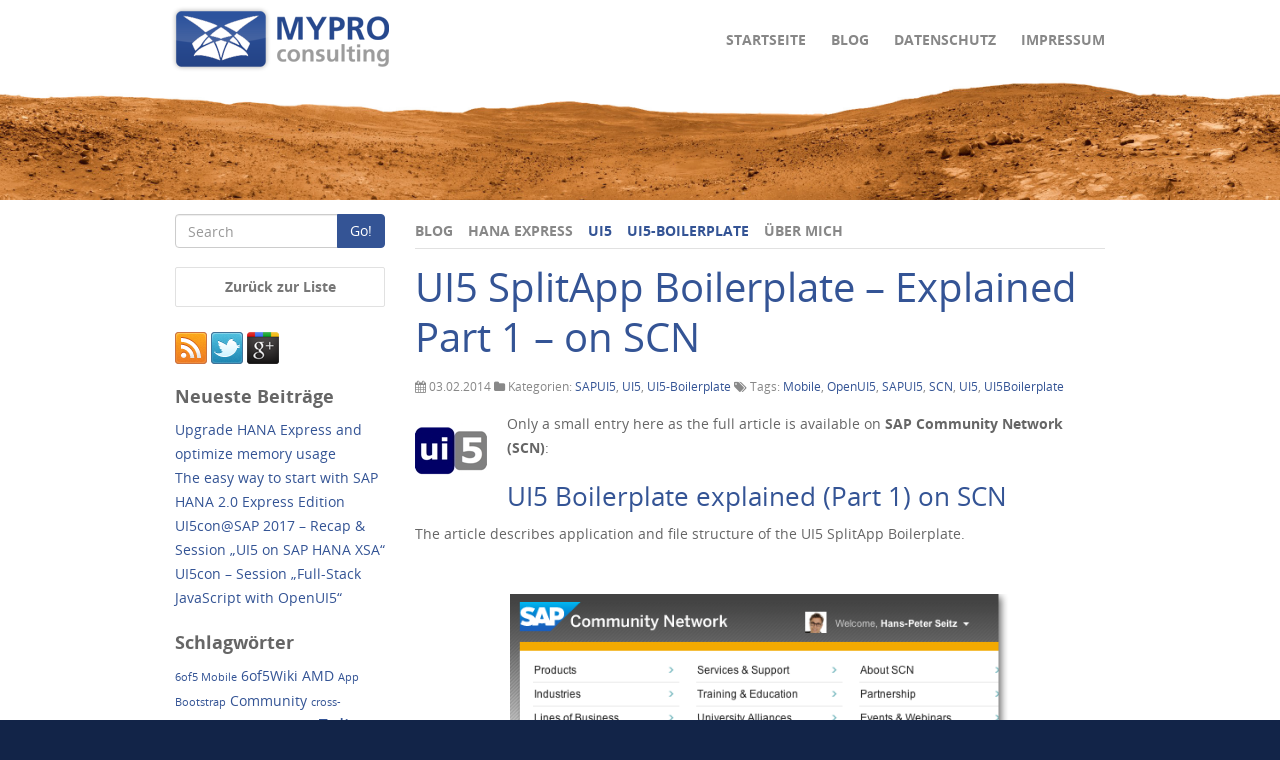

--- FILE ---
content_type: text/html; charset=UTF-8
request_url: https://blog.mypro.de/2014/02/03/ui5-splitapp-boilerplate-explained1/
body_size: 7000
content:
<!DOCTYPE html>
<!--[if lt IE 9]><html class="legacy-ie" lang="de"><![endif]-->
<!--[if IE 9]>   <html class="ie9" lang="de"><![endif]-->
<!--[if gt IE 9]><!--><html lang="de"><!--<![endif]-->
<head>
    <meta charset="UTF-8">
    <meta name="viewport" content="width=device-width, initial-scale=1">
    <meta http-equiv="X-UA-Compatible" content="IE=edge">
    <title>UI5 SplitApp Boilerplate &#8211; Explained Part 1 &#8211; on SCN &#8211; MYPRO-Consulting</title>

    <!-- bootstrap -->
    <link rel="stylesheet" href="https://blog.mypro.de/wp-content/themes/mypro_2k16_blog/bootstrap/3.3.6/css/bootstrap.min.css" media="all">
    <!-- lightbox -->
    <link rel="stylesheet" href="https://blog.mypro.de/wp-content/themes/mypro_2k16_blog/ekko-lightbox/3.3.3/ekko-lightbox.min.css" media="all">
    <!-- Font Awesome -->
    <link href="https://blog.mypro.de/wp-content/themes/mypro_2k16_blog/font-awesome/4.5.0/css/font-awesome.min.css" rel="stylesheet" media="all">
    <!-- select2 -->
    <link href="https://blog.mypro.de/wp-content/themes/mypro_2k16_blog/select2/3.5.4/select2.css" rel="stylesheet">
    <link href="https://blog.mypro.de/wp-content/themes/mypro_2k16_blog/select2/3.5.4/select2-bootstrap.css" rel="stylesheet">
    <!-- custom style -->
    <link href="https://blog.mypro.de/wp-content/themes/mypro_2k16_blog/style.css" rel="stylesheet" media="all">
    <!-- print style -->
    <link href="https://blog.mypro.de/wp-content/themes/mypro_2k16_blog/print.css" rel="stylesheet" type="text/css" media="print">

    <!-- HTML5 shim and Respond.js for IE8 support of HTML5 elements and media queries -->
    <!-- WARNING: Respond.js doesn't work if you view the page via file:// -->
    <!--[if lt IE 9]>
    <script src="https://oss.maxcdn.com/html5shiv/3.7.3/html5shiv.min.js"></script>
    <script src="https://oss.maxcdn.com/respond/1.4.2/respond.min.js"></script>
    <![endif]-->

    <!-- favicon -->
    <link rel="shortcut icon" href="https://blog.mypro.de/wp-content/themes/mypro_2k16_blog/img/ico/mypro_favicon.ico">

<meta name='robots' content='max-image-preview:large' />
<link rel='dns-prefetch' href='//s.w.org' />
<link rel='stylesheet' id='wp-block-library-css'  href='https://blog.mypro.de/wp-includes/css/dist/block-library/style.min.css?ver=5.7.14' type='text/css' media='all' />
</head>

<body class="single">

<script>
    (function(i,s,o,g,r,a,m){i['GoogleAnalyticsObject']=r;i[r]=i[r]||function(){
    (i[r].q=i[r].q||[]).push(arguments)},i[r].l=1*new Date();a=s.createElement(o),
    m=s.getElementsByTagName(o)[0];a.async=1;a.src=g;m.parentNode.insertBefore(a,m)
    })(window,document,'script','//www.google-analytics.com/analytics.js','ga');

    ga('create', 'UA-21138750-2', 'auto');
    ga('set', 'anonymizeIp', true);
    ga('send', 'pageview');

</script>

    <div class="navigation">
        <div class="container">
            <div class="row">
                <div class="col-sm-4 logo-area">
                                        <a href="http://www.mypro.de">
                        <img class="logo img-responsive" src="https://blog.mypro.de/wp-content/themes/mypro_2k16_blog/img/mypro_logo.png" alt="Logo Mypro Consulting" />
                    </a>
                    <div role="toolbar" class="btn-toolbar hidden-lg hidden-md hidden-sm clearfix">
                        <div class="toggle-btn-wrap">
                            <div class="btn btn-default btn-xs search-toggle">
                                <i class="fa fa-search"></i>
                            </div>
                            <div class="btn btn-default btn-xs menu-toggle">
                                <i class="fa fa-bars"></i>
                            </div>
                        </div>
                    </div>
                </div>
                <div class="col-sm-8 navi-area">
                                        <div class="main-menu hidden-xs">
                        <ul class="navi clearfix"><li id="menu-item-731" class="menu-item menu-item-type-custom menu-item-object-custom menu-item-731"><a href="https://www.mypro.de/impressum/">Impressum</a></li>
<li id="menu-item-902" class="menu-item menu-item-type-custom menu-item-object-custom menu-item-902"><a href="https://blog.mypro.de/datenschutzerklaerung/">Datenschutz</a></li>
<li id="menu-item-732" class="menu-item menu-item-type-custom menu-item-object-custom menu-item-home menu-item-732"><a href="https://blog.mypro.de">Blog</a></li>
<li id="menu-item-730" class="menu-item menu-item-type-custom menu-item-object-custom menu-item-730"><a href="https://www.mypro.de">Startseite</a></li>
</ul>                    </div>
                    <div class="main-menu mobile-menu hidden-xs hidden-lg hidden-md hidden-sm">
                        <ul class="navi clearfix"><li class="menu-item menu-item-type-custom menu-item-object-custom menu-item-730"><a href="https://www.mypro.de">Startseite</a></li>
<li class="menu-item menu-item-type-custom menu-item-object-custom menu-item-home menu-item-732"><a href="https://blog.mypro.de">Blog</a></li>
<li class="menu-item menu-item-type-custom menu-item-object-custom menu-item-902"><a href="https://blog.mypro.de/datenschutzerklaerung/">Datenschutz</a></li>
<li class="menu-item menu-item-type-custom menu-item-object-custom menu-item-731"><a href="https://www.mypro.de/impressum/">Impressum</a></li>
</ul>                    </div>
                </div>
            </div>
        </div>
    </div>

    <div class="visual"></div>

    
    <div class="navigation">
        <div class="container">
            <div class="row">
                <div class="col-sm-3">
                    <form method="get" class="search-form hidden-xs" id="topsearchform" action="https://blog.mypro.de/">
                        <div class="row">
                            <div class="col-xs-12">
                                <div class="input-group">
                                    <input type="text" class="form-control" name="s" id="s" placeholder="Search">
                                    <span class="input-group-btn">
                                        <button class="btn btn-default" name="submit" id="topsearchsubmit" type="submit">Go!</button>
                                    </span>
                                </div>
                            </div>
                        </div>
                    </form>
                </div>
                <div class="col-sm-9">

                                        <ul class="navi navi-blog clearfix"><li id="menu-item-729" class="menu-item menu-item-type-custom menu-item-object-custom menu-item-home menu-item-729"><a href="http://blog.mypro.de">Blog</a></li>
<li id="menu-item-951" class="menu-item menu-item-type-taxonomy menu-item-object-category menu-item-951"><a href="https://blog.mypro.de/category/hana-express/">HANA Express</a></li>
<li id="menu-item-753" class="menu-item menu-item-type-taxonomy menu-item-object-category current-post-ancestor current-menu-parent current-post-parent menu-item-753"><a href="https://blog.mypro.de/category/ui5/">UI5</a></li>
<li id="menu-item-733" class="menu-item menu-item-type-taxonomy menu-item-object-category current-post-ancestor current-menu-parent current-post-parent menu-item-733"><a href="https://blog.mypro.de/category/ui5-boilerplate-2/">UI5-Boilerplate</a></li>
<li id="menu-item-446" class="menu-item menu-item-type-post_type menu-item-object-page menu-item-has-children menu-item-446"><a href="https://blog.mypro.de/about-m/">Über mich</a></li>
</ul>
                </div>
            </div>
        </div>
    </div>
    

    
        
    <div class="content">
        <div class="container">

            <div class="row">
                <div class="col-sm-9 content-area">
                    <div id="post-361" class="post-361 post type-post status-publish format-standard hentry category-sapui5 category-ui5 category-ui5-boilerplate-2 tag-mobile tag-openui5 tag-sapui5 tag-scn tag-ui5 tag-ui5boilerplate">

                        <h1 class="page-title">UI5 SplitApp Boilerplate &#8211; Explained Part 1 &#8211; on SCN</h1>
                        <p class="entry-meta">
                            <span class="posted-on"><i class="fa fa-calendar"></i> 03.02.2014</span> <span class="cat-links"><i class="fa fa-folder"></i> Kategorien: <a href="https://blog.mypro.de/category/sapui5/" rel="category tag">SAPUI5</a>, <a href="https://blog.mypro.de/category/ui5/" rel="category tag">UI5</a>, <a href="https://blog.mypro.de/category/ui5-boilerplate-2/" rel="category tag">UI5-Boilerplate</a></span><span class="tags-links"> <i class="fa fa-tags"></i> Tags: <a href="https://blog.mypro.de/tag/mobile/" rel="tag">Mobile</a>, <a href="https://blog.mypro.de/tag/openui5/" rel="tag">OpenUI5</a>, <a href="https://blog.mypro.de/tag/sapui5/" rel="tag">SAPUI5</a>, <a href="https://blog.mypro.de/tag/scn/" rel="tag">SCN</a>, <a href="https://blog.mypro.de/tag/ui5/" rel="tag">UI5</a>, <a href="https://blog.mypro.de/tag/ui5boilerplate/" rel="tag">UI5Boilerplate</a></span>                        </p>

                        
                        <div class="entry-content clearfix">
                            <p><a href="http://blog.mypro.de/wp-content/uploads/2014/01/ui5_72.jpg"><img loading="lazy" class="alignleft size-full wp-image-359" src="http://blog.mypro.de/wp-content/uploads/2014/01/ui5_72.jpg" alt="ui5_72" width="72" height="72" /></a>Only a small entry here as the full article is available on <strong>SAP Community Network (SCN)</strong>:</p>
<h2><a href="http://scn.sap.com/community/developer-center/front-end/blog/2014/02/01/ui5-boilerplate-explained-part-1" target="_blank" rel="noopener">UI5 Boilerplate explained (Part 1) on SCN</a></h2>
<p>The article describes application and file structure of the UI5 SplitApp Boilerplate.<br />
<span id="more-361"></span><br />
<a href="http://scn.sap.com/community/developer-center/front-end/blog/2014/02/01/ui5-boilerplate-explained-part-1" target="_blank" rel="noopener"><br />
<img class="aligncenter size-full wp-image-404" src="http://blog.mypro.de/wp-content/uploads/2014/02/SCN-UI5bp-expl1.png" alt="UI5 Boilerplate on SCN" width="500" srcset="https://blog.mypro.de/wp-content/uploads/2014/02/SCN-UI5bp-expl1.png 564w, https://blog.mypro.de/wp-content/uploads/2014/02/SCN-UI5bp-expl1-216x300.png 216w" sizes="(max-width: 564px) 100vw, 564px" /></a></p>
                        </div>

                        
                        <div class="row">
                            <div class="col-sm-12">
                                	<div class="pagination-area">
		<div class="row">
            <div class="col-xs-6 nav-previous">
                <div class="pull-left">
                    <a href="https://blog.mypro.de/2014/01/24/run-ui5-apps-on-apache-tomcat/" rel="prev"><i class="fa fa-arrow-left"></i><span>Run UI5 Apps on Apache Tomcat</span></a>                </div>
            </div>
            <div class="col-xs-6 nav-next">
                <div class="pull-right">
                    <a href="https://blog.mypro.de/2014/02/14/add-page-to-ui5-boilerplate/" rel="next"><span>Add Page to UI5 SplitApp Boilerplate</span><i class="fa fa-arrow-right"></i></a>                </div>
            </div>
		</div>
	</div>
	                            </div>
                        </div>

                        
                    </div>
                </div>
                <div class="col-sm-3 sidebar-area">
                    <ul class="side-navi back-to-list"><li class="sidebar-title"><a href="https://blog.mypro.de/category/sapui5/" title="Zurück zur Liste"><span class="caption">Zurück zur Liste</span></a></li></ul><div class="widget-area"><div class="widget">			<div class="textwidget"><a href="https://blog.mypro.de/feed/rss2/">
<img src="https://blog.mypro.de/wp-content/uploads/2011/03/feed-32x32.png" alt="Artikel abonnieren" title="Artikel abonnieren" />
</a>

<a href="https://twitter.com/hpseitz" target="_blank" rel="noopener">
<img src="https://blog.mypro.de/wp-content/uploads/2011/03/twitter-32x32.png" alt="On Twitter" title="On Twitter" />
</a>

<a href="https://plus.google.com/115472395652317001671/" target="_blank" rel="noopener">
<img src="https://blog.mypro.de/wp-content/uploads/2011/08/gplus.png" alt="On Google Plus" title="On Google Plus" />
</a>
</div>
		</div></div>
		<div class="widget-area"><div class="widget">
		<h2 class="widget-title">Neueste Beiträge</h2>
		<ul>
											<li>
					<a href="https://blog.mypro.de/2018/08/17/upgrade-hana-express-optimize-memory/">Upgrade HANA Express and optimize memory usage</a>
									</li>
											<li>
					<a href="https://blog.mypro.de/2018/02/23/easy-way-to-start-with-sap-hana-express-edition/">The easy way to start with SAP HANA 2.0 Express Edition</a>
									</li>
											<li>
					<a href="https://blog.mypro.de/2017/08/14/ui5con-2017-recap-ui5-on-sap-hana-xsa/">UI5con@SAP 2017 &#8211; Recap &#038; Session &#8222;UI5 on SAP HANA XSA&#8220;</a>
									</li>
											<li>
					<a href="https://blog.mypro.de/2016/04/23/ui5con-session-full-stack-javascript-with-openui5/">UI5con &#8211; Session &#8222;Full-Stack JavaScript with OpenUI5&#8220;</a>
									</li>
					</ul>

		</div></div><div class="widget-area"><div class="widget"><h2 class="widget-title">Schlagwörter</h2><div class="tagcloud"><a href="https://blog.mypro.de/tag/6of5-mobile/" class="tag-cloud-link tag-link-27 tag-link-position-1" style="font-size: 8pt;" aria-label="6of5 Mobile (1 Eintrag)">6of5 Mobile</a>
<a href="https://blog.mypro.de/tag/6of5wiki/" class="tag-cloud-link tag-link-17 tag-link-position-2" style="font-size: 10.863636363636pt;" aria-label="6of5Wiki (2 Einträge)">6of5Wiki</a>
<a href="https://blog.mypro.de/tag/amd/" class="tag-cloud-link tag-link-54 tag-link-position-3" style="font-size: 10.863636363636pt;" aria-label="AMD (2 Einträge)">AMD</a>
<a href="https://blog.mypro.de/tag/app/" class="tag-cloud-link tag-link-21 tag-link-position-4" style="font-size: 8pt;" aria-label="App (1 Eintrag)">App</a>
<a href="https://blog.mypro.de/tag/bootstrap/" class="tag-cloud-link tag-link-44 tag-link-position-5" style="font-size: 8pt;" aria-label="Bootstrap (1 Eintrag)">Bootstrap</a>
<a href="https://blog.mypro.de/tag/community/" class="tag-cloud-link tag-link-70 tag-link-position-6" style="font-size: 10.863636363636pt;" aria-label="Community (2 Einträge)">Community</a>
<a href="https://blog.mypro.de/tag/cross-platform/" class="tag-cloud-link tag-link-23 tag-link-position-7" style="font-size: 8pt;" aria-label="cross-platform (1 Eintrag)">cross-platform</a>
<a href="https://blog.mypro.de/tag/development/" class="tag-cloud-link tag-link-61 tag-link-position-8" style="font-size: 10.863636363636pt;" aria-label="Development (2 Einträge)">Development</a>
<a href="https://blog.mypro.de/tag/eclipse/" class="tag-cloud-link tag-link-9 tag-link-position-9" style="font-size: 15.636363636364pt;" aria-label="Eclipse (5 Einträge)">Eclipse</a>
<a href="https://blog.mypro.de/tag/enterprise-wiki/" class="tag-cloud-link tag-link-55 tag-link-position-10" style="font-size: 8pt;" aria-label="Enterprise Wiki (1 Eintrag)">Enterprise Wiki</a>
<a href="https://blog.mypro.de/tag/full-stack/" class="tag-cloud-link tag-link-72 tag-link-position-11" style="font-size: 10.863636363636pt;" aria-label="Full-Stack (2 Einträge)">Full-Stack</a>
<a href="https://blog.mypro.de/tag/hana-express/" class="tag-cloud-link tag-link-79 tag-link-position-12" style="font-size: 10.863636363636pt;" aria-label="HANA Express (2 Einträge)">HANA Express</a>
<a href="https://blog.mypro.de/tag/html5/" class="tag-cloud-link tag-link-31 tag-link-position-13" style="font-size: 8pt;" aria-label="HTML5 (1 Eintrag)">HTML5</a>
<a href="https://blog.mypro.de/tag/java/" class="tag-cloud-link tag-link-10 tag-link-position-14" style="font-size: 8pt;" aria-label="Java (1 Eintrag)">Java</a>
<a href="https://blog.mypro.de/tag/javascript/" class="tag-cloud-link tag-link-30 tag-link-position-15" style="font-size: 12.772727272727pt;" aria-label="JavaScript (3 Einträge)">JavaScript</a>
<a href="https://blog.mypro.de/tag/jquery-mobile/" class="tag-cloud-link tag-link-20 tag-link-position-16" style="font-size: 8pt;" aria-label="jQuery Mobile (1 Eintrag)">jQuery Mobile</a>
<a href="https://blog.mypro.de/tag/mobile/" class="tag-cloud-link tag-link-58 tag-link-position-17" style="font-size: 12.772727272727pt;" aria-label="Mobile (3 Einträge)">Mobile</a>
<a href="https://blog.mypro.de/tag/mobile-development/" class="tag-cloud-link tag-link-16 tag-link-position-18" style="font-size: 10.863636363636pt;" aria-label="Mobile Development (2 Einträge)">Mobile Development</a>
<a href="https://blog.mypro.de/tag/mypro/" class="tag-cloud-link tag-link-64 tag-link-position-19" style="font-size: 8pt;" aria-label="MYPRO (1 Eintrag)">MYPRO</a>
<a href="https://blog.mypro.de/tag/nemo/" class="tag-cloud-link tag-link-69 tag-link-position-20" style="font-size: 8pt;" aria-label="NEMO (1 Eintrag)">NEMO</a>
<a href="https://blog.mypro.de/tag/openui5/" class="tag-cloud-link tag-link-32 tag-link-position-21" style="font-size: 22pt;" aria-label="OpenUI5 (14 Einträge)">OpenUI5</a>
<a href="https://blog.mypro.de/tag/performance/" class="tag-cloud-link tag-link-52 tag-link-position-22" style="font-size: 10.863636363636pt;" aria-label="Performance (2 Einträge)">Performance</a>
<a href="https://blog.mypro.de/tag/responsive-design/" class="tag-cloud-link tag-link-43 tag-link-position-23" style="font-size: 8pt;" aria-label="Responsive Design (1 Eintrag)">Responsive Design</a>
<a href="https://blog.mypro.de/tag/sap/" class="tag-cloud-link tag-link-57 tag-link-position-24" style="font-size: 10.863636363636pt;" aria-label="SAP (2 Einträge)">SAP</a>
<a href="https://blog.mypro.de/tag/sap-fiori/" class="tag-cloud-link tag-link-50 tag-link-position-25" style="font-size: 10.863636363636pt;" aria-label="SAP Fiori (2 Einträge)">SAP Fiori</a>
<a href="https://blog.mypro.de/tag/sap-hana/" class="tag-cloud-link tag-link-80 tag-link-position-26" style="font-size: 10.863636363636pt;" aria-label="SAP HANA (2 Einträge)">SAP HANA</a>
<a href="https://blog.mypro.de/tag/sap-hana-xsa/" class="tag-cloud-link tag-link-74 tag-link-position-27" style="font-size: 10.863636363636pt;" aria-label="SAP HANA XSA (2 Einträge)">SAP HANA XSA</a>
<a href="https://blog.mypro.de/tag/sap-inside-track/" class="tag-cloud-link tag-link-47 tag-link-position-28" style="font-size: 8pt;" aria-label="SAP Inside Track (1 Eintrag)">SAP Inside Track</a>
<a href="https://blog.mypro.de/tag/sapui5/" class="tag-cloud-link tag-link-59 tag-link-position-29" style="font-size: 20.409090909091pt;" aria-label="SAPUI5 (11 Einträge)">SAPUI5</a>
<a href="https://blog.mypro.de/tag/sapwiki/" class="tag-cloud-link tag-link-19 tag-link-position-30" style="font-size: 8pt;" aria-label="SAPWiki (1 Eintrag)">SAPWiki</a>
<a href="https://blog.mypro.de/tag/scn/" class="tag-cloud-link tag-link-37 tag-link-position-31" style="font-size: 8pt;" aria-label="SCN (1 Eintrag)">SCN</a>
<a href="https://blog.mypro.de/tag/social-networks/" class="tag-cloud-link tag-link-13 tag-link-position-32" style="font-size: 8pt;" aria-label="Social Networks (1 Eintrag)">Social Networks</a>
<a href="https://blog.mypro.de/tag/splitapp/" class="tag-cloud-link tag-link-34 tag-link-position-33" style="font-size: 8pt;" aria-label="SplitApp (1 Eintrag)">SplitApp</a>
<a href="https://blog.mypro.de/tag/tomcat/" class="tag-cloud-link tag-link-36 tag-link-position-34" style="font-size: 8pt;" aria-label="Tomcat (1 Eintrag)">Tomcat</a>
<a href="https://blog.mypro.de/tag/ui5/" class="tag-cloud-link tag-link-60 tag-link-position-35" style="font-size: 19.772727272727pt;" aria-label="UI5 (10 Einträge)">UI5</a>
<a href="https://blog.mypro.de/tag/ui5-boilerplate/" class="tag-cloud-link tag-link-51 tag-link-position-36" style="font-size: 8pt;" aria-label="UI5 Boilerplate (1 Eintrag)">UI5 Boilerplate</a>
<a href="https://blog.mypro.de/tag/ui5boilerplate/" class="tag-cloud-link tag-link-33 tag-link-position-37" style="font-size: 18.340909090909pt;" aria-label="UI5Boilerplate (8 Einträge)">UI5Boilerplate</a>
<a href="https://blog.mypro.de/tag/ui5con/" class="tag-cloud-link tag-link-76 tag-link-position-38" style="font-size: 10.863636363636pt;" aria-label="UI5con (2 Einträge)">UI5con</a>
<a href="https://blog.mypro.de/tag/web-app/" class="tag-cloud-link tag-link-22 tag-link-position-39" style="font-size: 8pt;" aria-label="Web App (1 Eintrag)">Web App</a>
<a href="https://blog.mypro.de/tag/webstorm/" class="tag-cloud-link tag-link-53 tag-link-position-40" style="font-size: 12.772727272727pt;" aria-label="WebStorm (3 Einträge)">WebStorm</a>
<a href="https://blog.mypro.de/tag/wiki/" class="tag-cloud-link tag-link-4 tag-link-position-41" style="font-size: 10.863636363636pt;" aria-label="Wiki (2 Einträge)">Wiki</a>
<a href="https://blog.mypro.de/tag/xsa/" class="tag-cloud-link tag-link-75 tag-link-position-42" style="font-size: 10.863636363636pt;" aria-label="XSA (2 Einträge)">XSA</a></div>
</div></div><div class="widget-area"><div class="widget"><h2 class="widget-title">UI5 Boilerplate</h2>
	<ul class='xoxo blogroll'>
<li><a href="https://github.com/6of5/UI5SplitApp-Boilerplate" title="Source on GitHub" target="_blank">Source on GitHub</a></li>

	</ul>
</div></div>
                </div>
            </div><!-- .row -->


            </div><!-- .container -->
        </div><!-- .content -->

    

    <div class="footer">
        <div class="container">

                        <div class="row">

                <div id="foot-col-first" class="col-sm-4 widget-area">
                    <aside id="recent-posts" class="widget widget_recent_entries">
                        <h3 class="widget-title"><i class="icon icon-time"></i> Neuste Artikel</h3>
                        <ul>
                            <li><a href="https://blog.mypro.de/2018/08/17/upgrade-hana-express-optimize-memory/" title="Look Upgrade HANA Express and optimize memory usage" >Upgrade HANA Express and optimize memory usage</a> </li> <li><a href="https://blog.mypro.de/?p=535" title="Look Fiori in the Slaughterhouse" >Fiori in the Slaughterhouse</a> </li> <li><a href="https://blog.mypro.de/2018/02/23/easy-way-to-start-with-sap-hana-express-edition/" title="Look The easy way to start with SAP HANA 2.0 Express Edition" >The easy way to start with SAP HANA 2.0 Express Edition</a> </li> <li><a href="https://blog.mypro.de/2017/08/14/ui5con-2017-recap-ui5-on-sap-hana-xsa/" title="Look UI5con@SAP 2017 - Recap &amp; Session &quot;UI5 on SAP HANA XSA&quot;" >UI5con@SAP 2017 - Recap & Session "UI5 on SAP HANA XSA"</a> </li> <li><a href="https://blog.mypro.de/2016/04/23/ui5con-session-full-stack-javascript-with-openui5/" title="Look UI5con - Session &quot;Full-Stack JavaScript with OpenUI5&quot;" >UI5con - Session "Full-Stack JavaScript with OpenUI5"</a> </li>                         </ul>
                    </aside>
                </div>

                <div id="foot-col-second" class="col-sm-4 widget-area">
                    <div id="archives" class="widget widget_archive">
                        <h3 class="widget-title"><i class="icon icon-archive"></i> Archiv</h3>
                        <select class="form-control" onchange="document.location.href=this.options[this.selectedIndex].value;" name="archive-dropdown">
                            	<option value='https://blog.mypro.de/2018/08/'> August 2018 </option>
	<option value='https://blog.mypro.de/2018/02/'> Februar 2018 </option>
	<option value='https://blog.mypro.de/2017/08/'> August 2017 </option>
	<option value='https://blog.mypro.de/2016/04/'> April 2016 </option>
	<option value='https://blog.mypro.de/2015/08/'> August 2015 </option>
	<option value='https://blog.mypro.de/2015/07/'> Juli 2015 </option>
	<option value='https://blog.mypro.de/2015/04/'> April 2015 </option>
	<option value='https://blog.mypro.de/2014/11/'> November 2014 </option>
	<option value='https://blog.mypro.de/2014/07/'> Juli 2014 </option>
	<option value='https://blog.mypro.de/2014/04/'> April 2014 </option>
	<option value='https://blog.mypro.de/2014/03/'> März 2014 </option>
	<option value='https://blog.mypro.de/2014/02/'> Februar 2014 </option>
	<option value='https://blog.mypro.de/2014/01/'> Januar 2014 </option>
	<option value='https://blog.mypro.de/2013/12/'> Dezember 2013 </option>
	<option value='https://blog.mypro.de/2013/11/'> November 2013 </option>
	<option value='https://blog.mypro.de/2011/08/'> August 2011 </option>
	<option value='https://blog.mypro.de/2011/07/'> Juli 2011 </option>
	<option value='https://blog.mypro.de/2011/04/'> April 2011 </option>
	<option value='https://blog.mypro.de/2011/03/'> März 2011 </option>
	<option value='https://blog.mypro.de/2010/11/'> November 2010 </option>
                        </select>
                    </div>

                    <div id="categories" class="widget widget_categories">
                        <h3 class="widget-title"><i class="icon icon-folder-open"></i> Kategorien</h3>
                        <select  name='foot-cat' id='foot-cat' class='form-control' >
	<option value='-1'>Kategorie auswählen</option>
	<option class="level-0" value="8">Development</option>
	<option class="level-0" value="3">Enterprise Wiki</option>
	<option class="level-0" value="66">Full-Stack</option>
	<option class="level-0" value="67">Full-Stack JavaScript</option>
	<option class="level-0" value="77">HANA Express</option>
	<option class="level-0" value="71">JavaScript</option>
	<option class="level-0" value="15">Mobile</option>
	<option class="level-0" value="63">MYPRO</option>
	<option class="level-0" value="62">OpenUI5</option>
	<option class="level-0" value="48">Performance</option>
	<option class="level-0" value="18">SAP</option>
	<option class="level-0" value="49">SAP Fiori</option>
	<option class="level-0" value="73">SAP HANA XSA</option>
	<option class="level-0" value="29">SAPUI5</option>
	<option class="level-0" value="14">Social Media</option>
	<option class="level-0" value="35">UI5</option>
	<option class="level-0" value="41">UI5-Boilerplate</option>
	<option class="level-0" value="11">Web 2.0</option>
	<option class="level-0" value="56">Wiki</option>
</select>
                    </div>
                </div>

                <div id="foot-col-third" class="col-sm-4 widget-area">
                    <div id="search" class="widget widget_search">
                        <h3 class="widget-title"><i class="icon icon-search"></i> Suche</h3>
                        <form method="get" class="search-form" id="searchform" action="https://blog.mypro.de/">
                            <div class="row">
                                <div class="col-xs-12">
                                    <div class="input-group">
                                        <input type="text" class="form-control" name="s" id="s" placeholder="Search">
                                    <span class="input-group-btn">
                                        <button class="btn btn-default" name="submit" id="searchsubmit" type="submit">Go!</button>
                                    </span>
                                    </div>
                                </div>
                            </div>
                        </form>
                    </div>
                </div>

            </div>
            
            <div class="row">
                <div class="col-sm-12 foot-menu">
                    <p>
                        &copy; 2000 - 2026, <strong>Hans-Peter Seitz MYPRO-Consulting</strong> Innovativ und Kooperativ                    </p>
                    
                </div>
            </div>
        </div>
    </div>

<script type='text/javascript' src='https://blog.mypro.de/wp-includes/js/wp-embed.min.js?ver=5.7.14' id='wp-embed-js'></script>

<!-- jQuery -->
<script src="https://blog.mypro.de/wp-content/themes/mypro_2k16_blog/jquery/1.12.2/jquery.min.js"></script>

<!-- Latest compiled and minified JavaScript -->
<script src="https://blog.mypro.de/wp-content/themes/mypro_2k16_blog/bootstrap/3.3.6/js/bootstrap.min.js"></script>

<!-- selcte2 -->
<script src="https://blog.mypro.de/wp-content/themes/mypro_2k16_blog/select2/3.5.4/select2.min.js"></script>

<!-- lightbox -->
<script src="https://blog.mypro.de/wp-content/themes/mypro_2k16_blog/ekko-lightbox/3.3.3/ekko-lightbox.min.js"></script>

<!-- additional scripts -->
<script src="https://blog.mypro.de/wp-content/themes/mypro_2k16_blog/js/scripts.js"></script>

<script>
$(document).ready(function() {

    var footCat = $('#foot-cat');
    // console.log(footCat);

    footCat.change(function() {
        if ( this.options[this.selectedIndex].value > 0 ) {
            location.href = "https://blog.mypro.de/?cat="+this.options[this.selectedIndex].value;
        }
    });
});
</script>

<script>
    $(document).ready(function() {
        $("#disableGA").on('click', function() {
            var gaProperty = 'UA-21138750-2';
            var disableStr = 'ga-disable-' + gaProperty;

            function gaOptout() {
                document.cookie = disableStr + '=true; expires=Thu, 31 Dec 2099 23:59:59 UTC;path=/';
                window[disableStr] = true;
                alert('Das Tracking durch Google Analytics wurde in Ihrem Browser für diese Website deaktiviert.');
            }

            if (document.cookie.indexOf(disableStr + '=true') > -1) {
                window[disableStr] = true;
            } else {
                gaOptout();
            }

        });
    });
</script>

</body>
</html>


--- FILE ---
content_type: text/css
request_url: https://blog.mypro.de/wp-content/themes/mypro_2k16_blog/style.css
body_size: 4341
content:
/*
Theme Name: mypro2k16blog
Theme URI: http://www.mypro.de/
Author: Michael Maier
Author URI: http://www.mphased.de
Description: mypro2k16 Blog Theme
Version: 1.4
License:
License URI:
Text Domain: mypro
Tags:
*/

/*
 * webfonts
 */
@font-face {
    font-family: 'Open Sans';
    src: url("font/open-sans/1.4.2/OpenSans-Regular.eot?v=1.1.0");
    src: url("font/open-sans/1.4.2/OpenSans-Regular.eot?#iefix&v=1.1.0") format("embedded-opentype"), url("font/open-sans/1.4.2/OpenSans-Regular.woff2?v=1.1.0") format("woff2"), url("font/open-sans/1.4.2/OpenSans-Regular.woff?v=1.1.0") format("woff"), url("font/open-sans/1.4.2/OpenSans-Regular.ttf?v=1.1.0") format("truetype"), url("font/open-sans/1.4.2/OpenSans-Regular.svg?v=1.1.0#Regular") format("svg");
    font-weight: normal;
    font-style: normal;
}

@font-face {
    font-family: 'Open Sans';
    src: url("font/open-sans/1.4.2/OpenSans-Bold.eot?v=1.1.0");
    src: url("font/open-sans/1.4.2/OpenSans-Bold.eot?#iefix&v=1.1.0") format("embedded-opentype"), url("font/open-sans/1.4.2/OpenSans-Bold.woff2?v=1.1.0") format("woff2"), url("font/open-sans/1.4.2/OpenSans-Bold.woff?v=1.1.0") format("woff"), url("font/open-sans/1.4.2/OpenSans-Bold.ttf?v=1.1.0") format("truetype"), url("font/open-sans/1.4.2/OpenSans-Bold.svg?v=1.1.0#Bold") format("svg");
    font-weight: bold;
    font-style: normal;
}

/*
 * basics
 */
body {
    /*font-family: 'Lucida Sans', "Helvetica Neue", Helvetica, Arial, sans-serif;*/
    font-family: "Open Sans", "Helvetica Neue", Helvetica, Arial, sans-serif;
    color: #666;
    background-color: #122448;
    font-size: 14px;
    line-height: 24px;
}

.navigation,
.content,
.teaser-area {
    background-color: #fff;
}

.container {
    max-width: 960px !important;
}

.content .container {
    padding-top: 13px;
    padding-bottom: 30px;
    min-height: 300px;
}

.content-area,
.sidebar-area {
    float: right;
}

/*
 * fonts
 */
h1, h2, h3, h4, h5, h6 {
    /*font-family: 'Lucida Sans', "Helvetica Neue", Helvetica, Arial, sans-serif;*/
    font-family: "Open Sans", "Helvetica Neue", Helvetica, Arial, sans-serif;
    font-weight: bold;
    line-height: 1.25em;
    margin: 20px 0 10px 0;
}

h1 {
    font-size: 40px;
    font-weight: normal;
    color: #345495;
    margin: 20px 0;
}

h2 {
    font-size: 26px;
    font-weight: normal;
}

h3 {
    font-size: 18px;
    line-height: 24px;
}

h4 {
    font-size: 18px;
    font-weight: normal;
}

h5 {
    font-size: 14px;
}

h6 {
    font-size: 14px;
    font-weight: normal;
    font-style: italic;
}

.page-title,
.entry-title,
.content-area .entry-content h2:first-child,
.content-area .entry-content h3:first-child,
.content-area .entry-content h4:first-child,
.content-area .entry-content h5:first-child,
.content-area .entry-content h6:first-child {
    margin-top: 0;
    margin-bottom: 13px;
}

ul {
    padding-left: 20px;
}

ol {
    padding-left: 15px;
}

a,
a:hover,
a:focus {
    color: #345495;
}

hr {
    height: 1px;
    border-top: 1px solid #e1e1e1;
    border-right: none;
    border-left: none;
    border-bottom: none;
}

pre,
code {
    font-family: monospace;
}

code {
    border: none;
    border-radius: 0;
    color: #000;
    white-space: normal;
}

pre {
    margin: 0 0 10px 0;
    padding: 0;
}

.content a,
.content a:hover,
.content a:focus {

}

.content a .fa,
.footer a .fa {
    font-size: 14px;
    padding-right: 3px;
}

.teaser-area p a:hover,
.teaser-area ul a:hover,
.teaser-area ol a:hover,
.content-area p a:hover,
.content-area ul a:hover,
.content-area ol a:hover {
    text-decoration: underline;
}

#disableGA {
    color: #345495;
    cursor: pointer;
}

#disableGA:hover,
#disableGA:focus {
    text-decoration: underline;
}

/*
 * images
 */
.content-area img {
    display: block;
    margin-bottom: 10px;
    height: auto;
    max-width: 100%;
}

.content-area figure.aligncenter,
.content-area img.aligncenter {
    margin-left: auto;
    margin-right: auto;
}

.content-area figure.alignleft,
.content-area img.alignleft {
    display: block;
    float: left;
    margin-top: 2px;
    margin-right: 20px;
}

.content-area figure.alignright,
.content-area img.alignright {
    display: block;
    float: right;
    margin-top: 2px;
    margin-left: 20px;
}

.content-area figure {
    max-width: 100% !important;
}

figure figcaption {
    font-size: 12px;
    line-height: 16px;
    margin: -5px 0 10px 0;
}

/*
 * gallery
 */
.bs3-gallery-title {
    margin-bottom: 0;
}

.bs3-gallery-item {
    margin: 10px 0;
    outline: none !important;
}

/*
 * modal
 */
.ekko-lightbox .modal-content {
    -webkit-border-radius: 0;
    -moz-border-radius: 0;
    border-radius: 0;
}

.ekko-lightbox .modal-title {
    color: #000;
}

.ekko-lightbox .modal-body {
    padding: 0;
}

.ekko-lightbox .modal-footer {
    font-size: 12px;
    line-height: 16px;
}

/*
 * buttons
 */
.btn {
    line-height: 20px;
    border: none;
}

.btn-default {
    background-color: #345495;
    color: #fff;
}

.search-form .btn-default {
    border: 1px solid #345495;
}

.search-form .btn-default:hover,
.search-form .btn-default:focus,
.search-form .btn-default:active {
    border: 1px solid #ccc;
}

/*
 * navi toggle button
 */
.navigation .menu-toggle,
.navigation .search-toggle {
    color: #345495;
    background: none;
    -webkit-box-shadow: none;
    -moz-box-shadow: none;
    box-shadow: none;
    padding: 0;
}

.navigation .search-toggle {
    margin-right: 15px;
}

.navigation .menu-toggle:hover,
.navigation .menu-toggle:focus,
.navigation .menu-toggle:active,
.navigation .search-toggle:hover,
.navigation .search-toggle:focus,
.navigation .search-toggle:active {
    background: none;
}

.navigation .toggle-btn-wrap .menu-down {
    color: #fff;
}

.navigation .btn-toolbar {
    height: 20px;
    position: absolute;
    margin: 0;
    right: 20px;
    top: 25px;
}

.navigation .btn-toolbar .btn {
    color: #345495;
    font-size: 18px;
}

/*
 * widgets
 */
.widget-title {
    font-size: 18px;
    line-height: 24px;
    font-weight: bold;
    margin-top: 20px;
    color: #666;
}

.sidebar-area .widget-area {
    margin-top: 4px;
}

.sidebar-area .widget-area ul {
    list-style-type: none;
    padding-left: 0;
}

.footer .widget-area {
    margin: 0 0 24px 0;
}

.footer .widget-area p a,
.footer .widget-area ul a,
.footer .widget-area ol a {
    color: #fff;
}

.footer .widget-title {
    margin-top: 20px;
    color: #fff;
}

.footer .widget:first-child .widget-title {
    margin-top: 0;
}

.sidebar-widget {
    margin-bottom: 30px;
}

.sidebar-widget:last-child {
    margin-bottom: 0;
}

/*
 * select2
 */
.footer .form-control.select2-container {}

.footer .select2-container .select2-choice {
    height: 34px;
}

.footer .select2-container .select2-choice {
    padding: 5px 0 5px 12px;
}

.widget_calendar table {
    width: 100%;
}

.widget_calendar table td {
    text-align: center;
}

.widget_search .form-group .col-xs-8 {
    padding-left: 0;
}

.widget_search .form-group .col-xs-4 {
    padding-left: 0;
    padding-right: 0;
}

.widget_nav_menu ul,
.widget_pages ul {
    list-style-type: none;
    margin: 0;
}

.widget_nav_menu ul .sub-menu,
.widget_pages ul .children {
    list-style-type: disc;
    margin-left: 20px;
}

.widget_nav_menu ul .children .sub-menu,
.widget_pages ul .children .children {
    list-style-type: circle;
}

.widget_nav_menu li,
.widget_pages li {
    /*padding: 3px 0;*/
    /*border-top: 2px solid #ccc;*/
}

.widget_nav_menu li:last-child,
.widget_pages li:last-child {
    padding-bottom: 0;
}

.widget_nav_menu li li,
.widget_pages li li {
    padding: 0;
    border-top: none;
}

.widget_nav_menu .current-menu-item > a,
.widget_pages .current_page_item > a {
    color: #345495;
}

body.home .teaser-area p a:before {
    font-family: FontAwesome;
    content: "\f054";
    font-size: 14px;
    padding-right: 3px;
    display: inline-block;
    font-style: normal;
}

/*
 * header & navigation
 */
.logo-area a {
    width: 225px;
    height: 70px;
    display: block;
}

.logo {
    width: 225px;
    height: 70px;
    display: block;
    margin: 5px 0 5px -5px;
}

.navi {
    list-style-type: none;
    margin: 0;
    padding: 0;
}

.navi-blog {
    margin-top: 14px;
    border-bottom: 1px solid #e1e1e1;
}

.navi li {
    margin-left: 25px;
    float: right;
}

.navi li:last-child {
    margin-left: 0;
}

.navi-blog li {
    margin: 0 15px 0 0;
    float: left;
}

.navi-blog li:first-child {
    margin-left: 0;
}

.navi a {
    display: block;
    font-size: 14px;
    font-weight: bold;
    line-height: 24px;
    padding: 28px 0;
    color: #888;
    text-transform: uppercase;
    text-decoration: none;
}

.navi-blog a {
    padding: 0;
    line-height: 34px;
}

.navi .active a,
.navi .active a:hover,
.navi .active a:focus,
.navi .active a:active,
.navi .current-menu-item a,
.navi .current_page_parent a,
.navi .current-post-parent a,
.navi .current-category-ancestor a,
.navi .current-page-ancestor a,
.navi .current-post-ancestor a {
    background: none;
    color: #345495;
}

.navi a:hover,
.navi a:focus,
.navi a:active {
    color: #345495;
}

.navi .current-menu-item .sub-menu a,
.navi .current_page_parent .sub-menu a,
.navi .current-post-parent .sub-menu a,
.navi .current-category-ancestor .sub-menu a,
.navi .current-page-ancestor .sub-menu a,
.navi .current-post-ancestor .sub-menu a {
    color: #888;
}

.sub-menu .current-menu-item a,
.sub-menu .current_page_parent a,
.sub-menu .current-post-parent a,
.sub-menu .current-category-ancestor a,
.sub-menu .current-page-ancestor a,
.sub-menu .current-post-ancestor a {
    color: #345495 !important;
}

/*
 * visual
 */
.visual {
    height: 120px;
    background: #fff url("img/mars.jpg") no-repeat scroll 0 0;
    background-size: cover;
}

/*
 * side navi
 */
#topsearchform {
    margin: 14px 0 0 0;
}

.sidebar-area {
    padding-top: 5px;
}

.side-navi {
    list-style-type: none;
    padding: 0;
    margin-bottom: 25px;
}

.side-navi li {
    border-bottom: 1px solid #e1e1e1;
}

.side-navi a {
    display: block;
    padding: 7px 0;
    text-decoration: none;
}

.side-navi a:hover,
.side-navi a:focus {
    font-weight: bold;
}

.side-navi .current-menu-item a {
    font-weight: bold;
}

.sidebar-title {
    text-align: center;
    border-bottom: none !important;
}

.sidebar-title a {
    /*background-color: #f1f1f1;*/
    border: 1px solid #e1e1e1;
    -webkit-border-radius: 2px 2px 0 0;
    -moz-border-radius: 2px 2px 0 0;
    border-radius: 2px 2px 0 0;
    color: #777;
    padding: 7px 0;
    font-weight: bold;
}

.sidebar-title a:hover {
    background-color: #eee;
}

.sidebar-title .fa {
    color: #000;
    display: block;
    text-align: center;
    font-size: 34px !important;
    line-height: 52px;
    padding: 0 !important;
}

.back-to-list li {
    border: none;
}

.back-to-list a {
    border: 1px solid #e1e1e1;
    background: none;
    -webkit-border-radius: 2px;
    -moz-border-radius: 2px;
    border-radius: 2px;
}

/*
 * entry
 */
.hentry {
    border-bottom: 1px solid #e1e1e1;
    margin-bottom: 13px;
    padding-bottom: 15px;
}

.hentry .entry-summary a {
    display: block;
}

.single .hentry,
.page .hentry {
    border: 0;
    margin-bottom: 0;
    padding-bottom: 0;
}

.single .entry-content {
    border-bottom: 1px solid #e1e1e1;
    margin-bottom: 13px;
    padding-bottom: 15px;
}

.entry-meta {
    color: #888;
    font-size: 12px;
    line-height: 24px;
    margin-bottom: 13px;
}

.single .entry-meta {
    margin-bottom: 13px;
}

.entry-title {
    font-size: 40px;
    line-height: 1.25em;
    font-weight: normal;
    margin-bottom: 13px;
}

.entry-title a {
    text-decoration: none;
}

/*
 * sidebar widget area
 */
.sidebar-area .widget-area .entry-content,
.sidebar-area .widget-area .entry-meta {
    display: block;
}

.sidebar-area .widget-area .entry-content {
    border-bottom: 1px solid #e1e1e1;
    margin-bottom: 4px;
    padding-bottom: 5px;
}

/*
 * footer
 */
.footer {
    background-color: #122448;
    color: #fff;
    margin-top: 20px;
    padding: 30px 0;
}

.footer hr {
    margin: 10px 0;
}

.footer .container {
    padding-top: 24px;
    padding-bottom: 24px;
}

.footer .menu {
    list-style-type: none;
    margin: 0;
    padding: 0;
    text-align: right;
}

.footer .menu li {
    display: inline-block;
}

.footer .menu a {
    text-decoration: none;
    color: #fff;
}

.foot-area p {
    margin: 0;
    text-align: center;
}

/*
 * archives, category etc.
 */
.more-link {
    margin: 0;
}

.cats {
    list-style-type: none;
}

.cats li {
    border-bottom: 1px solid #e1e1e1;
}

.cats .current-cat a {
    font-weight: bold;
}

.cats-title {
    border-bottom: none !important;
}

/*
 * pagination
 */
.pagination-area {
    margin-top: 17px;
    margin-bottom: 20px;
    font-size: 12px;
    line-height: 16px;
}

body.archive .pagination-area,
body.category .pagination-area,
body.single .pagination-area {
    margin-top: 7px;
}

.pagination-area a:hover {
    text-decoration: underline;
}

.pagination-area a .fa {
    color: #000;
    padding: 0;
}

.pagination-area .nav-previous a span {
    padding: 0 0 0 3px;
}

.pagination-area .nav-next a span {
    padding: 0 3px 0 0;
}

/*
 * fix syntax highlighter vs bs3
 */
.syntaxhighlighter .container {
    min-height: 0 !important;
}

.syntaxhighlighter .container:before,
.syntaxhighlighter .container:after {
    display: block !important;
}

/*
 * legacy IE
 */
html.legacy-ie .btn-toolbar {
    display: none;
}

html.legacy-ie .container {
    width: 960px !important;
}

html.legacy-ie .col-sm-2,
html.legacy-ie .col-md-2 {
    width: 16.66666%;
    float: left;
}

html.legacy-ie .col-sm-3,
html.legacy-ie .col-md-3 {
    width: 25%;
    float: left;
}

html.legacy-ie .col-sm-4,
html.legacy-ie .col-md-4 {
    width: 33.333333%;
    float: left;
}

html.legacy-ie .col-sm-5,
html.legacy-ie .col-md-5 {
    width: 41.666666%;
    float: left;
}

html.legacy-ie .col-sm-6,
html.legacy-ie .col-md-6 {
    width: 50%;
    float: left;
}

html.legacy-ie .col-sm-8,
html.legacy-ie .col-md-8 {
    width: 66.66666%;
    float: left;
}

html.legacy-ie .col-sm-9,
html.legacy-ie .col-md-9 {
    width: 75%;
    float: left;
}

/*
 * responsive: everything above site width
 */
@media only screen and (min-width: 992px) {



}

/*
 * responsive: default, normal site width
 */
@media only screen and (min-width: 768px) and (max-width: 991px) { /* don't set to 992!*/

    /*.content {*/
        /*background-color: yellow;*/
    /*}*/

}

/*
 * responsive: tablets
 */
@media only screen and (min-width : 481px) and (max-width: 767px) {

    /*.content {*/
        /*background-color: red;*/
    /*}*/

    /*
     * basics
     */
    .content-area,
    .sidebar-area {
        float: none;
    }

    /*
     * fonts
     */
    h1,
    .entry-title {
        font-size: 30px;
        line-height: 36px;
    }

    /*
     * header & navigation
     */
    .navi-area {
        margin-bottom: 0;
    }

    .navigation .navi {
        margin: 10px 0 20px 0;
    }

    .navigation .navi-blog {
        margin: 0;
        padding: 7px 0;
    }

    .navigation .navi li {
        line-height: 20px;
        float: none;
        padding: 0;
        margin: 0;
    }

    .navigation .navi-blog li {
        float: left;
        margin: 0 15px 0 0;
        padding: 0;
    }

    .navigation .navi a {
        background: none;
        display: block;
        padding: 7px 0;
        line-height: 20px;
        font-size: 13px;
    }

    .navigation .navi-blog a {
        line-height: 20px;
    }

    .navigation .navi a:hover {
        font-weight: bold;
    }

    .navi .current-menu-item a,
    .navi .current_page_parent a,
    .navi .current-post-parent a,
    .navi .current-category-ancestor a,
    .navi .current-page-ancestor a,
    .navi .current-post-ancestor a {
        font-weight: bold;
    }

    /*
     * side navi
     */
    .sidebar-area {
        padding-top: 10px;
    }

    .side-navi,
    .back-to-list {
        margin-top: 0;
    }

    /*
     * images
     */
    .content-area img,
    .content-area figure {
        float: none !important;
        margin: 0 auto 10px auto !important;
    }

    /*
     * gallery
     */
    .bs3-gallery .bs3-gallery-item {
        display: block;
    }

    .bs3-gallery .bs3-gallery-item img {
        margin: 0 auto;
    }

}

/*
 * responsive: phones and below
 */
@media only screen and (min-width : 320px) and (max-width : 480px),
only screen and (max-width : 319px){

    /*.content {*/
    /*background-color: green;*/
    /*}*/

    /*
     * basics
     */
    .content-area,
    .sidebar-area {
        float: none;
    }

    /*
     * fonts
     */
    h1,
    .entry-title {
        font-size: 30px;
        line-height: 36px;
    }

    /*
     * header & navigation
     */
    .navi-area {
        margin-bottom: 0;
    }

    .navigation .navi {
        margin: 10px 0 20px 0;
    }

    .navigation .navi-blog {
        margin: 0;
        padding: 7px 0;
    }

    .navigation .navi li {
        line-height: 20px;
        float: none;
        padding: 0;
        margin: 0;
    }

    .navigation .navi-blog li {
        float: left;
        margin: 0 15px 0 0;
        padding: 0;
    }

    .navigation .navi a {
        background: none;
        display: block;
        padding: 7px 0;
        font-size: 13px;
        line-height: 20px;
     }

    .navigation .navi-blog a {
        line-height: 20px;
    }

    .navigation .navi a:hover {
        font-weight: bold;
    }

    .navi .current-menu-item a,
    .navi .current_page_parent a,
    .navi .current-post-parent a,
    .navi .current-category-ancestor a,
    .navi .current-page-ancestor a,
    .navi .current-post-ancestor a {
        font-weight: bold;
    }

    /*
     * side navi
     */
    .sidebar-area {
        padding-top: 10px;
    }

    .side-navi,
    .back-to-list {
        margin-top: 0;
    }

    /*
     * images
     */
    .content-area img,
    .content-area figure {
        float: none !important;
        margin: 0 auto 10px auto !important;
    }

    /*
     * gallery
     */
    .bs3-gallery .bs3-gallery-item {
        display: block;
    }

    .bs3-gallery .bs3-gallery-item img {
        margin: 0 auto;
    }

}


--- FILE ---
content_type: text/css
request_url: https://blog.mypro.de/wp-content/themes/mypro_2k16_blog/print.css
body_size: 365
content:
/*
 * print styles
 */

html,
#page {
    color: #000 !important;
    background: none !important;
}

.navigation {
    position: static !important;
}

body,
.navigation,
.footer {
    background: none !important;
}

.btn-toolbar,
.header .right-col,
.sidebar-area,
.site-logo,
.navi-area,
.logo-area,
.mobile-title-area {
    display: none !important;
}

/*.site-logo {*/
    /*color: #000;*/
    /*line-height: 60px;*/
    /*font-size: 20px;*/
    /*float: none !important;*/
/*}*/

.page-title {
    margin: 0 0 10px 0 !important;
    text-shadow: none;
    color: #000 !important;
}

.site-title {
    margin-bottom: 10px;
}

.site-title a {
    text-shadow: none !important;
}

.title-navi-area {
    width: 100% !important;
    padding-left: 15px;
    padding-right: 15px;
}

.content {
    border-top: 0;
}

a,
a:hover,
a:focus {
    color: #000 !important;
}

a[href]:after {
    content: none;
}

h1, h2, h3, h4, h5, h6 {
    color: #000 !important;
}

/*
 * helper
 */
.hidden-print {
    display: none !important;
}

.visible-print {
    display: block !important;
}


--- FILE ---
content_type: text/plain
request_url: https://www.google-analytics.com/j/collect?v=1&_v=j102&aip=1&a=850422538&t=pageview&_s=1&dl=https%3A%2F%2Fblog.mypro.de%2F2014%2F02%2F03%2Fui5-splitapp-boilerplate-explained1%2F&ul=en-us%40posix&dt=UI5%20SplitApp%20Boilerplate%20%E2%80%93%20Explained%20Part%201%20%E2%80%93%20on%20SCN%20%E2%80%93%20MYPRO-Consulting&sr=1280x720&vp=1280x720&_u=YEBAAEABAAAAACAAI~&jid=2109213603&gjid=1277131270&cid=560792690.1769540306&tid=UA-21138750-2&_gid=383057478.1769540306&_r=1&_slc=1&z=434149601
body_size: -449
content:
2,cG-7ZV6ZDF2VY

--- FILE ---
content_type: text/javascript
request_url: https://blog.mypro.de/wp-content/themes/mypro_2k16_blog/js/scripts.js
body_size: 2197
content:
/*
 * scripts
 */
$(document).ready(function() {

	/*
	 * Handles toggling the navigation menu for small screens.
	 */
	var container = $('.navi-area'),
		button = $('.menu-toggle'),
        buttonSearch = $('.search-toggle'),
        search = $('#topsearchform'),
		menu = $('.mobile-menu', container);

	button.on('click', function() {
		menu.toggleClass('hidden-xs'); // toggles hidden-xs class to show/hide navi
		container.toggleClass('toggled'); // a helper for css
	});

    buttonSearch.on('click', function() {
        search.toggleClass('hidden-xs'); // toggles hidden-xs class to show/hide navi
    });

    /*
     * select2
     */
    $('.widget_categories select, .widget_archive select').select2();

    /*
     * find attachment images outside of bs3-gallery and add data-toggle="lightbox"
     */
    var linksWithImages = $('.content-area a img');

    $.each(linksWithImages, function (i, e) {

        var gallery = $(e).closest('.bs3-gallery');

        if(gallery.length === 0) {
            var parentA = $(e).closest('a');

            var title = $(e).attr('alt') || $(e).attr('title') || parentA.attr('title');
            var figcaption = parentA.next('figcaption').text();

            if(parentA.hasClass('lightbox')) {
                parentA.attr('data-toggle', 'lightbox');
                parentA.attr('data-title', title);
                if(figcaption) {
                    parentA.attr('data-footer', figcaption);
                }
            }

            if($('.entry-summary').has(parentA).length) { // check if img/a is in blog-excerpt-list
                // remove lightbox here...
                parentA.removeClass('lightbox').removeAttr('data-toggle');

                // ...and link to article instead
                parentA.on('click', function(e) {
                    e.preventDefault();
                    var href = parentA.closest('.hentry').find('.entry-title').find('a').attr('href');
                    if(href !== undefined) {
                        window.location.href = href;
                    }

                });

            }

        }
    });

});

/*
 * lightbox
 */
$(document).delegate('*[data-toggle="lightbox"]', 'click', function(event) {
    event.preventDefault();
    $(this).ekkoLightbox();
});
